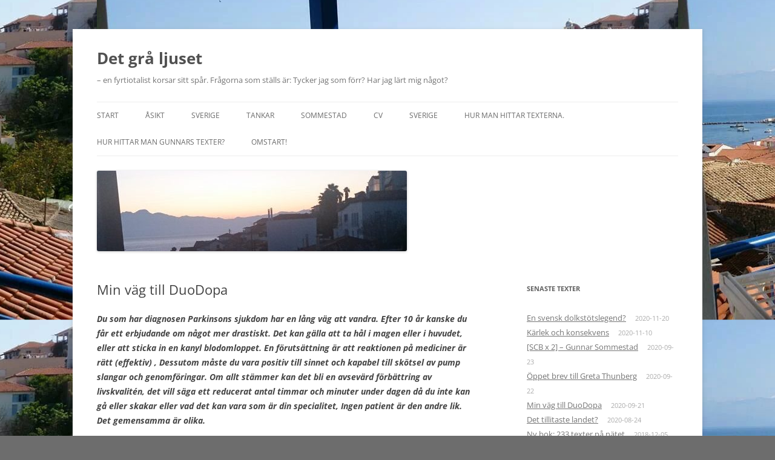

--- FILE ---
content_type: text/html; charset=UTF-8
request_url: http://www.sommestad.com/gunnar/2020/09/min-vag-till-duodopa/
body_size: 15643
content:
<!DOCTYPE html>
<html lang="sv-SE">
<head>
<meta charset="UTF-8" />
<meta name="viewport" content="width=device-width, initial-scale=1.0" />
<title>Min väg till DuoDopa | Det grå ljuset</title>
<link rel="profile" href="https://gmpg.org/xfn/11" />
<link rel="pingback" href="http://www.sommestad.com/gunnar/xmlrpc.php">
<meta name='robots' content='max-image-preview:large' />
<link rel="alternate" type="application/rss+xml" title="Det grå ljuset &raquo; Webbflöde" href="http://www.sommestad.com/gunnar/feed/" />
<link rel="alternate" title="oEmbed (JSON)" type="application/json+oembed" href="http://www.sommestad.com/gunnar/wp-json/oembed/1.0/embed?url=http%3A%2F%2Fwww.sommestad.com%2Fgunnar%2F2020%2F09%2Fmin-vag-till-duodopa%2F" />
<link rel="alternate" title="oEmbed (XML)" type="text/xml+oembed" href="http://www.sommestad.com/gunnar/wp-json/oembed/1.0/embed?url=http%3A%2F%2Fwww.sommestad.com%2Fgunnar%2F2020%2F09%2Fmin-vag-till-duodopa%2F&#038;format=xml" />
<style id='wp-img-auto-sizes-contain-inline-css' type='text/css'>
img:is([sizes=auto i],[sizes^="auto," i]){contain-intrinsic-size:3000px 1500px}
/*# sourceURL=wp-img-auto-sizes-contain-inline-css */
</style>
<style id='wp-emoji-styles-inline-css' type='text/css'>

	img.wp-smiley, img.emoji {
		display: inline !important;
		border: none !important;
		box-shadow: none !important;
		height: 1em !important;
		width: 1em !important;
		margin: 0 0.07em !important;
		vertical-align: -0.1em !important;
		background: none !important;
		padding: 0 !important;
	}
/*# sourceURL=wp-emoji-styles-inline-css */
</style>
<style id='wp-block-library-inline-css' type='text/css'>
:root{--wp-block-synced-color:#7a00df;--wp-block-synced-color--rgb:122,0,223;--wp-bound-block-color:var(--wp-block-synced-color);--wp-editor-canvas-background:#ddd;--wp-admin-theme-color:#007cba;--wp-admin-theme-color--rgb:0,124,186;--wp-admin-theme-color-darker-10:#006ba1;--wp-admin-theme-color-darker-10--rgb:0,107,160.5;--wp-admin-theme-color-darker-20:#005a87;--wp-admin-theme-color-darker-20--rgb:0,90,135;--wp-admin-border-width-focus:2px}@media (min-resolution:192dpi){:root{--wp-admin-border-width-focus:1.5px}}.wp-element-button{cursor:pointer}:root .has-very-light-gray-background-color{background-color:#eee}:root .has-very-dark-gray-background-color{background-color:#313131}:root .has-very-light-gray-color{color:#eee}:root .has-very-dark-gray-color{color:#313131}:root .has-vivid-green-cyan-to-vivid-cyan-blue-gradient-background{background:linear-gradient(135deg,#00d084,#0693e3)}:root .has-purple-crush-gradient-background{background:linear-gradient(135deg,#34e2e4,#4721fb 50%,#ab1dfe)}:root .has-hazy-dawn-gradient-background{background:linear-gradient(135deg,#faaca8,#dad0ec)}:root .has-subdued-olive-gradient-background{background:linear-gradient(135deg,#fafae1,#67a671)}:root .has-atomic-cream-gradient-background{background:linear-gradient(135deg,#fdd79a,#004a59)}:root .has-nightshade-gradient-background{background:linear-gradient(135deg,#330968,#31cdcf)}:root .has-midnight-gradient-background{background:linear-gradient(135deg,#020381,#2874fc)}:root{--wp--preset--font-size--normal:16px;--wp--preset--font-size--huge:42px}.has-regular-font-size{font-size:1em}.has-larger-font-size{font-size:2.625em}.has-normal-font-size{font-size:var(--wp--preset--font-size--normal)}.has-huge-font-size{font-size:var(--wp--preset--font-size--huge)}.has-text-align-center{text-align:center}.has-text-align-left{text-align:left}.has-text-align-right{text-align:right}.has-fit-text{white-space:nowrap!important}#end-resizable-editor-section{display:none}.aligncenter{clear:both}.items-justified-left{justify-content:flex-start}.items-justified-center{justify-content:center}.items-justified-right{justify-content:flex-end}.items-justified-space-between{justify-content:space-between}.screen-reader-text{border:0;clip-path:inset(50%);height:1px;margin:-1px;overflow:hidden;padding:0;position:absolute;width:1px;word-wrap:normal!important}.screen-reader-text:focus{background-color:#ddd;clip-path:none;color:#444;display:block;font-size:1em;height:auto;left:5px;line-height:normal;padding:15px 23px 14px;text-decoration:none;top:5px;width:auto;z-index:100000}html :where(.has-border-color){border-style:solid}html :where([style*=border-top-color]){border-top-style:solid}html :where([style*=border-right-color]){border-right-style:solid}html :where([style*=border-bottom-color]){border-bottom-style:solid}html :where([style*=border-left-color]){border-left-style:solid}html :where([style*=border-width]){border-style:solid}html :where([style*=border-top-width]){border-top-style:solid}html :where([style*=border-right-width]){border-right-style:solid}html :where([style*=border-bottom-width]){border-bottom-style:solid}html :where([style*=border-left-width]){border-left-style:solid}html :where(img[class*=wp-image-]){height:auto;max-width:100%}:where(figure){margin:0 0 1em}html :where(.is-position-sticky){--wp-admin--admin-bar--position-offset:var(--wp-admin--admin-bar--height,0px)}@media screen and (max-width:600px){html :where(.is-position-sticky){--wp-admin--admin-bar--position-offset:0px}}

/*# sourceURL=wp-block-library-inline-css */
</style><style id='wp-block-image-inline-css' type='text/css'>
.wp-block-image>a,.wp-block-image>figure>a{display:inline-block}.wp-block-image img{box-sizing:border-box;height:auto;max-width:100%;vertical-align:bottom}@media not (prefers-reduced-motion){.wp-block-image img.hide{visibility:hidden}.wp-block-image img.show{animation:show-content-image .4s}}.wp-block-image[style*=border-radius] img,.wp-block-image[style*=border-radius]>a{border-radius:inherit}.wp-block-image.has-custom-border img{box-sizing:border-box}.wp-block-image.aligncenter{text-align:center}.wp-block-image.alignfull>a,.wp-block-image.alignwide>a{width:100%}.wp-block-image.alignfull img,.wp-block-image.alignwide img{height:auto;width:100%}.wp-block-image .aligncenter,.wp-block-image .alignleft,.wp-block-image .alignright,.wp-block-image.aligncenter,.wp-block-image.alignleft,.wp-block-image.alignright{display:table}.wp-block-image .aligncenter>figcaption,.wp-block-image .alignleft>figcaption,.wp-block-image .alignright>figcaption,.wp-block-image.aligncenter>figcaption,.wp-block-image.alignleft>figcaption,.wp-block-image.alignright>figcaption{caption-side:bottom;display:table-caption}.wp-block-image .alignleft{float:left;margin:.5em 1em .5em 0}.wp-block-image .alignright{float:right;margin:.5em 0 .5em 1em}.wp-block-image .aligncenter{margin-left:auto;margin-right:auto}.wp-block-image :where(figcaption){margin-bottom:1em;margin-top:.5em}.wp-block-image.is-style-circle-mask img{border-radius:9999px}@supports ((-webkit-mask-image:none) or (mask-image:none)) or (-webkit-mask-image:none){.wp-block-image.is-style-circle-mask img{border-radius:0;-webkit-mask-image:url('data:image/svg+xml;utf8,<svg viewBox="0 0 100 100" xmlns="http://www.w3.org/2000/svg"><circle cx="50" cy="50" r="50"/></svg>');mask-image:url('data:image/svg+xml;utf8,<svg viewBox="0 0 100 100" xmlns="http://www.w3.org/2000/svg"><circle cx="50" cy="50" r="50"/></svg>');mask-mode:alpha;-webkit-mask-position:center;mask-position:center;-webkit-mask-repeat:no-repeat;mask-repeat:no-repeat;-webkit-mask-size:contain;mask-size:contain}}:root :where(.wp-block-image.is-style-rounded img,.wp-block-image .is-style-rounded img){border-radius:9999px}.wp-block-image figure{margin:0}.wp-lightbox-container{display:flex;flex-direction:column;position:relative}.wp-lightbox-container img{cursor:zoom-in}.wp-lightbox-container img:hover+button{opacity:1}.wp-lightbox-container button{align-items:center;backdrop-filter:blur(16px) saturate(180%);background-color:#5a5a5a40;border:none;border-radius:4px;cursor:zoom-in;display:flex;height:20px;justify-content:center;opacity:0;padding:0;position:absolute;right:16px;text-align:center;top:16px;width:20px;z-index:100}@media not (prefers-reduced-motion){.wp-lightbox-container button{transition:opacity .2s ease}}.wp-lightbox-container button:focus-visible{outline:3px auto #5a5a5a40;outline:3px auto -webkit-focus-ring-color;outline-offset:3px}.wp-lightbox-container button:hover{cursor:pointer;opacity:1}.wp-lightbox-container button:focus{opacity:1}.wp-lightbox-container button:focus,.wp-lightbox-container button:hover,.wp-lightbox-container button:not(:hover):not(:active):not(.has-background){background-color:#5a5a5a40;border:none}.wp-lightbox-overlay{box-sizing:border-box;cursor:zoom-out;height:100vh;left:0;overflow:hidden;position:fixed;top:0;visibility:hidden;width:100%;z-index:100000}.wp-lightbox-overlay .close-button{align-items:center;cursor:pointer;display:flex;justify-content:center;min-height:40px;min-width:40px;padding:0;position:absolute;right:calc(env(safe-area-inset-right) + 16px);top:calc(env(safe-area-inset-top) + 16px);z-index:5000000}.wp-lightbox-overlay .close-button:focus,.wp-lightbox-overlay .close-button:hover,.wp-lightbox-overlay .close-button:not(:hover):not(:active):not(.has-background){background:none;border:none}.wp-lightbox-overlay .lightbox-image-container{height:var(--wp--lightbox-container-height);left:50%;overflow:hidden;position:absolute;top:50%;transform:translate(-50%,-50%);transform-origin:top left;width:var(--wp--lightbox-container-width);z-index:9999999999}.wp-lightbox-overlay .wp-block-image{align-items:center;box-sizing:border-box;display:flex;height:100%;justify-content:center;margin:0;position:relative;transform-origin:0 0;width:100%;z-index:3000000}.wp-lightbox-overlay .wp-block-image img{height:var(--wp--lightbox-image-height);min-height:var(--wp--lightbox-image-height);min-width:var(--wp--lightbox-image-width);width:var(--wp--lightbox-image-width)}.wp-lightbox-overlay .wp-block-image figcaption{display:none}.wp-lightbox-overlay button{background:none;border:none}.wp-lightbox-overlay .scrim{background-color:#fff;height:100%;opacity:.9;position:absolute;width:100%;z-index:2000000}.wp-lightbox-overlay.active{visibility:visible}@media not (prefers-reduced-motion){.wp-lightbox-overlay.active{animation:turn-on-visibility .25s both}.wp-lightbox-overlay.active img{animation:turn-on-visibility .35s both}.wp-lightbox-overlay.show-closing-animation:not(.active){animation:turn-off-visibility .35s both}.wp-lightbox-overlay.show-closing-animation:not(.active) img{animation:turn-off-visibility .25s both}.wp-lightbox-overlay.zoom.active{animation:none;opacity:1;visibility:visible}.wp-lightbox-overlay.zoom.active .lightbox-image-container{animation:lightbox-zoom-in .4s}.wp-lightbox-overlay.zoom.active .lightbox-image-container img{animation:none}.wp-lightbox-overlay.zoom.active .scrim{animation:turn-on-visibility .4s forwards}.wp-lightbox-overlay.zoom.show-closing-animation:not(.active){animation:none}.wp-lightbox-overlay.zoom.show-closing-animation:not(.active) .lightbox-image-container{animation:lightbox-zoom-out .4s}.wp-lightbox-overlay.zoom.show-closing-animation:not(.active) .lightbox-image-container img{animation:none}.wp-lightbox-overlay.zoom.show-closing-animation:not(.active) .scrim{animation:turn-off-visibility .4s forwards}}@keyframes show-content-image{0%{visibility:hidden}99%{visibility:hidden}to{visibility:visible}}@keyframes turn-on-visibility{0%{opacity:0}to{opacity:1}}@keyframes turn-off-visibility{0%{opacity:1;visibility:visible}99%{opacity:0;visibility:visible}to{opacity:0;visibility:hidden}}@keyframes lightbox-zoom-in{0%{transform:translate(calc((-100vw + var(--wp--lightbox-scrollbar-width))/2 + var(--wp--lightbox-initial-left-position)),calc(-50vh + var(--wp--lightbox-initial-top-position))) scale(var(--wp--lightbox-scale))}to{transform:translate(-50%,-50%) scale(1)}}@keyframes lightbox-zoom-out{0%{transform:translate(-50%,-50%) scale(1);visibility:visible}99%{visibility:visible}to{transform:translate(calc((-100vw + var(--wp--lightbox-scrollbar-width))/2 + var(--wp--lightbox-initial-left-position)),calc(-50vh + var(--wp--lightbox-initial-top-position))) scale(var(--wp--lightbox-scale));visibility:hidden}}
/*# sourceURL=http://www.sommestad.com/gunnar/wp-includes/blocks/image/style.min.css */
</style>
<style id='wp-block-image-theme-inline-css' type='text/css'>
:root :where(.wp-block-image figcaption){color:#555;font-size:13px;text-align:center}.is-dark-theme :root :where(.wp-block-image figcaption){color:#ffffffa6}.wp-block-image{margin:0 0 1em}
/*# sourceURL=http://www.sommestad.com/gunnar/wp-includes/blocks/image/theme.min.css */
</style>
<style id='wp-block-paragraph-inline-css' type='text/css'>
.is-small-text{font-size:.875em}.is-regular-text{font-size:1em}.is-large-text{font-size:2.25em}.is-larger-text{font-size:3em}.has-drop-cap:not(:focus):first-letter{float:left;font-size:8.4em;font-style:normal;font-weight:100;line-height:.68;margin:.05em .1em 0 0;text-transform:uppercase}body.rtl .has-drop-cap:not(:focus):first-letter{float:none;margin-left:.1em}p.has-drop-cap.has-background{overflow:hidden}:root :where(p.has-background){padding:1.25em 2.375em}:where(p.has-text-color:not(.has-link-color)) a{color:inherit}p.has-text-align-left[style*="writing-mode:vertical-lr"],p.has-text-align-right[style*="writing-mode:vertical-rl"]{rotate:180deg}
/*# sourceURL=http://www.sommestad.com/gunnar/wp-includes/blocks/paragraph/style.min.css */
</style>
<style id='global-styles-inline-css' type='text/css'>
:root{--wp--preset--aspect-ratio--square: 1;--wp--preset--aspect-ratio--4-3: 4/3;--wp--preset--aspect-ratio--3-4: 3/4;--wp--preset--aspect-ratio--3-2: 3/2;--wp--preset--aspect-ratio--2-3: 2/3;--wp--preset--aspect-ratio--16-9: 16/9;--wp--preset--aspect-ratio--9-16: 9/16;--wp--preset--color--black: #000000;--wp--preset--color--cyan-bluish-gray: #abb8c3;--wp--preset--color--white: #fff;--wp--preset--color--pale-pink: #f78da7;--wp--preset--color--vivid-red: #cf2e2e;--wp--preset--color--luminous-vivid-orange: #ff6900;--wp--preset--color--luminous-vivid-amber: #fcb900;--wp--preset--color--light-green-cyan: #7bdcb5;--wp--preset--color--vivid-green-cyan: #00d084;--wp--preset--color--pale-cyan-blue: #8ed1fc;--wp--preset--color--vivid-cyan-blue: #0693e3;--wp--preset--color--vivid-purple: #9b51e0;--wp--preset--color--blue: #21759b;--wp--preset--color--dark-gray: #444;--wp--preset--color--medium-gray: #9f9f9f;--wp--preset--color--light-gray: #e6e6e6;--wp--preset--gradient--vivid-cyan-blue-to-vivid-purple: linear-gradient(135deg,rgb(6,147,227) 0%,rgb(155,81,224) 100%);--wp--preset--gradient--light-green-cyan-to-vivid-green-cyan: linear-gradient(135deg,rgb(122,220,180) 0%,rgb(0,208,130) 100%);--wp--preset--gradient--luminous-vivid-amber-to-luminous-vivid-orange: linear-gradient(135deg,rgb(252,185,0) 0%,rgb(255,105,0) 100%);--wp--preset--gradient--luminous-vivid-orange-to-vivid-red: linear-gradient(135deg,rgb(255,105,0) 0%,rgb(207,46,46) 100%);--wp--preset--gradient--very-light-gray-to-cyan-bluish-gray: linear-gradient(135deg,rgb(238,238,238) 0%,rgb(169,184,195) 100%);--wp--preset--gradient--cool-to-warm-spectrum: linear-gradient(135deg,rgb(74,234,220) 0%,rgb(151,120,209) 20%,rgb(207,42,186) 40%,rgb(238,44,130) 60%,rgb(251,105,98) 80%,rgb(254,248,76) 100%);--wp--preset--gradient--blush-light-purple: linear-gradient(135deg,rgb(255,206,236) 0%,rgb(152,150,240) 100%);--wp--preset--gradient--blush-bordeaux: linear-gradient(135deg,rgb(254,205,165) 0%,rgb(254,45,45) 50%,rgb(107,0,62) 100%);--wp--preset--gradient--luminous-dusk: linear-gradient(135deg,rgb(255,203,112) 0%,rgb(199,81,192) 50%,rgb(65,88,208) 100%);--wp--preset--gradient--pale-ocean: linear-gradient(135deg,rgb(255,245,203) 0%,rgb(182,227,212) 50%,rgb(51,167,181) 100%);--wp--preset--gradient--electric-grass: linear-gradient(135deg,rgb(202,248,128) 0%,rgb(113,206,126) 100%);--wp--preset--gradient--midnight: linear-gradient(135deg,rgb(2,3,129) 0%,rgb(40,116,252) 100%);--wp--preset--font-size--small: 13px;--wp--preset--font-size--medium: 20px;--wp--preset--font-size--large: 36px;--wp--preset--font-size--x-large: 42px;--wp--preset--spacing--20: 0.44rem;--wp--preset--spacing--30: 0.67rem;--wp--preset--spacing--40: 1rem;--wp--preset--spacing--50: 1.5rem;--wp--preset--spacing--60: 2.25rem;--wp--preset--spacing--70: 3.38rem;--wp--preset--spacing--80: 5.06rem;--wp--preset--shadow--natural: 6px 6px 9px rgba(0, 0, 0, 0.2);--wp--preset--shadow--deep: 12px 12px 50px rgba(0, 0, 0, 0.4);--wp--preset--shadow--sharp: 6px 6px 0px rgba(0, 0, 0, 0.2);--wp--preset--shadow--outlined: 6px 6px 0px -3px rgb(255, 255, 255), 6px 6px rgb(0, 0, 0);--wp--preset--shadow--crisp: 6px 6px 0px rgb(0, 0, 0);}:where(.is-layout-flex){gap: 0.5em;}:where(.is-layout-grid){gap: 0.5em;}body .is-layout-flex{display: flex;}.is-layout-flex{flex-wrap: wrap;align-items: center;}.is-layout-flex > :is(*, div){margin: 0;}body .is-layout-grid{display: grid;}.is-layout-grid > :is(*, div){margin: 0;}:where(.wp-block-columns.is-layout-flex){gap: 2em;}:where(.wp-block-columns.is-layout-grid){gap: 2em;}:where(.wp-block-post-template.is-layout-flex){gap: 1.25em;}:where(.wp-block-post-template.is-layout-grid){gap: 1.25em;}.has-black-color{color: var(--wp--preset--color--black) !important;}.has-cyan-bluish-gray-color{color: var(--wp--preset--color--cyan-bluish-gray) !important;}.has-white-color{color: var(--wp--preset--color--white) !important;}.has-pale-pink-color{color: var(--wp--preset--color--pale-pink) !important;}.has-vivid-red-color{color: var(--wp--preset--color--vivid-red) !important;}.has-luminous-vivid-orange-color{color: var(--wp--preset--color--luminous-vivid-orange) !important;}.has-luminous-vivid-amber-color{color: var(--wp--preset--color--luminous-vivid-amber) !important;}.has-light-green-cyan-color{color: var(--wp--preset--color--light-green-cyan) !important;}.has-vivid-green-cyan-color{color: var(--wp--preset--color--vivid-green-cyan) !important;}.has-pale-cyan-blue-color{color: var(--wp--preset--color--pale-cyan-blue) !important;}.has-vivid-cyan-blue-color{color: var(--wp--preset--color--vivid-cyan-blue) !important;}.has-vivid-purple-color{color: var(--wp--preset--color--vivid-purple) !important;}.has-black-background-color{background-color: var(--wp--preset--color--black) !important;}.has-cyan-bluish-gray-background-color{background-color: var(--wp--preset--color--cyan-bluish-gray) !important;}.has-white-background-color{background-color: var(--wp--preset--color--white) !important;}.has-pale-pink-background-color{background-color: var(--wp--preset--color--pale-pink) !important;}.has-vivid-red-background-color{background-color: var(--wp--preset--color--vivid-red) !important;}.has-luminous-vivid-orange-background-color{background-color: var(--wp--preset--color--luminous-vivid-orange) !important;}.has-luminous-vivid-amber-background-color{background-color: var(--wp--preset--color--luminous-vivid-amber) !important;}.has-light-green-cyan-background-color{background-color: var(--wp--preset--color--light-green-cyan) !important;}.has-vivid-green-cyan-background-color{background-color: var(--wp--preset--color--vivid-green-cyan) !important;}.has-pale-cyan-blue-background-color{background-color: var(--wp--preset--color--pale-cyan-blue) !important;}.has-vivid-cyan-blue-background-color{background-color: var(--wp--preset--color--vivid-cyan-blue) !important;}.has-vivid-purple-background-color{background-color: var(--wp--preset--color--vivid-purple) !important;}.has-black-border-color{border-color: var(--wp--preset--color--black) !important;}.has-cyan-bluish-gray-border-color{border-color: var(--wp--preset--color--cyan-bluish-gray) !important;}.has-white-border-color{border-color: var(--wp--preset--color--white) !important;}.has-pale-pink-border-color{border-color: var(--wp--preset--color--pale-pink) !important;}.has-vivid-red-border-color{border-color: var(--wp--preset--color--vivid-red) !important;}.has-luminous-vivid-orange-border-color{border-color: var(--wp--preset--color--luminous-vivid-orange) !important;}.has-luminous-vivid-amber-border-color{border-color: var(--wp--preset--color--luminous-vivid-amber) !important;}.has-light-green-cyan-border-color{border-color: var(--wp--preset--color--light-green-cyan) !important;}.has-vivid-green-cyan-border-color{border-color: var(--wp--preset--color--vivid-green-cyan) !important;}.has-pale-cyan-blue-border-color{border-color: var(--wp--preset--color--pale-cyan-blue) !important;}.has-vivid-cyan-blue-border-color{border-color: var(--wp--preset--color--vivid-cyan-blue) !important;}.has-vivid-purple-border-color{border-color: var(--wp--preset--color--vivid-purple) !important;}.has-vivid-cyan-blue-to-vivid-purple-gradient-background{background: var(--wp--preset--gradient--vivid-cyan-blue-to-vivid-purple) !important;}.has-light-green-cyan-to-vivid-green-cyan-gradient-background{background: var(--wp--preset--gradient--light-green-cyan-to-vivid-green-cyan) !important;}.has-luminous-vivid-amber-to-luminous-vivid-orange-gradient-background{background: var(--wp--preset--gradient--luminous-vivid-amber-to-luminous-vivid-orange) !important;}.has-luminous-vivid-orange-to-vivid-red-gradient-background{background: var(--wp--preset--gradient--luminous-vivid-orange-to-vivid-red) !important;}.has-very-light-gray-to-cyan-bluish-gray-gradient-background{background: var(--wp--preset--gradient--very-light-gray-to-cyan-bluish-gray) !important;}.has-cool-to-warm-spectrum-gradient-background{background: var(--wp--preset--gradient--cool-to-warm-spectrum) !important;}.has-blush-light-purple-gradient-background{background: var(--wp--preset--gradient--blush-light-purple) !important;}.has-blush-bordeaux-gradient-background{background: var(--wp--preset--gradient--blush-bordeaux) !important;}.has-luminous-dusk-gradient-background{background: var(--wp--preset--gradient--luminous-dusk) !important;}.has-pale-ocean-gradient-background{background: var(--wp--preset--gradient--pale-ocean) !important;}.has-electric-grass-gradient-background{background: var(--wp--preset--gradient--electric-grass) !important;}.has-midnight-gradient-background{background: var(--wp--preset--gradient--midnight) !important;}.has-small-font-size{font-size: var(--wp--preset--font-size--small) !important;}.has-medium-font-size{font-size: var(--wp--preset--font-size--medium) !important;}.has-large-font-size{font-size: var(--wp--preset--font-size--large) !important;}.has-x-large-font-size{font-size: var(--wp--preset--font-size--x-large) !important;}
/*# sourceURL=global-styles-inline-css */
</style>

<style id='classic-theme-styles-inline-css' type='text/css'>
/*! This file is auto-generated */
.wp-block-button__link{color:#fff;background-color:#32373c;border-radius:9999px;box-shadow:none;text-decoration:none;padding:calc(.667em + 2px) calc(1.333em + 2px);font-size:1.125em}.wp-block-file__button{background:#32373c;color:#fff;text-decoration:none}
/*# sourceURL=/wp-includes/css/classic-themes.min.css */
</style>
<link rel='stylesheet' id='twentytwelve-fonts-css' href='http://www.sommestad.com/gunnar/wp-content/themes/twentytwelve/fonts/font-open-sans.css?ver=20230328' type='text/css' media='all' />
<link rel='stylesheet' id='twentytwelve-style-css' href='http://www.sommestad.com/gunnar/wp-content/themes/twentytwelve/style.css?ver=20251202' type='text/css' media='all' />
<link rel='stylesheet' id='twentytwelve-block-style-css' href='http://www.sommestad.com/gunnar/wp-content/themes/twentytwelve/css/blocks.css?ver=20251031' type='text/css' media='all' />
<style id='akismet-widget-style-inline-css' type='text/css'>

			.a-stats {
				--akismet-color-mid-green: #357b49;
				--akismet-color-white: #fff;
				--akismet-color-light-grey: #f6f7f7;

				max-width: 350px;
				width: auto;
			}

			.a-stats * {
				all: unset;
				box-sizing: border-box;
			}

			.a-stats strong {
				font-weight: 600;
			}

			.a-stats a.a-stats__link,
			.a-stats a.a-stats__link:visited,
			.a-stats a.a-stats__link:active {
				background: var(--akismet-color-mid-green);
				border: none;
				box-shadow: none;
				border-radius: 8px;
				color: var(--akismet-color-white);
				cursor: pointer;
				display: block;
				font-family: -apple-system, BlinkMacSystemFont, 'Segoe UI', 'Roboto', 'Oxygen-Sans', 'Ubuntu', 'Cantarell', 'Helvetica Neue', sans-serif;
				font-weight: 500;
				padding: 12px;
				text-align: center;
				text-decoration: none;
				transition: all 0.2s ease;
			}

			/* Extra specificity to deal with TwentyTwentyOne focus style */
			.widget .a-stats a.a-stats__link:focus {
				background: var(--akismet-color-mid-green);
				color: var(--akismet-color-white);
				text-decoration: none;
			}

			.a-stats a.a-stats__link:hover {
				filter: brightness(110%);
				box-shadow: 0 4px 12px rgba(0, 0, 0, 0.06), 0 0 2px rgba(0, 0, 0, 0.16);
			}

			.a-stats .count {
				color: var(--akismet-color-white);
				display: block;
				font-size: 1.5em;
				line-height: 1.4;
				padding: 0 13px;
				white-space: nowrap;
			}
		
/*# sourceURL=akismet-widget-style-inline-css */
</style>
<script type="text/javascript" src="http://www.sommestad.com/gunnar/wp-includes/js/jquery/jquery.min.js?ver=3.7.1" id="jquery-core-js"></script>
<script type="text/javascript" src="http://www.sommestad.com/gunnar/wp-includes/js/jquery/jquery-migrate.min.js?ver=3.4.1" id="jquery-migrate-js"></script>
<script type="text/javascript" src="http://www.sommestad.com/gunnar/wp-content/themes/twentytwelve/js/navigation.js?ver=20250303" id="twentytwelve-navigation-js" defer="defer" data-wp-strategy="defer"></script>
<link rel="https://api.w.org/" href="http://www.sommestad.com/gunnar/wp-json/" /><link rel="alternate" title="JSON" type="application/json" href="http://www.sommestad.com/gunnar/wp-json/wp/v2/posts/864" /><link rel="EditURI" type="application/rsd+xml" title="RSD" href="http://www.sommestad.com/gunnar/xmlrpc.php?rsd" />
<meta name="generator" content="WordPress 6.9" />
<link rel="canonical" href="http://www.sommestad.com/gunnar/2020/09/min-vag-till-duodopa/" />
<link rel='shortlink' href='http://www.sommestad.com/gunnar/?p=864' />
<style>[class*=" icon-oc-"],[class^=icon-oc-]{speak:none;font-style:normal;font-weight:400;font-variant:normal;text-transform:none;line-height:1;-webkit-font-smoothing:antialiased;-moz-osx-font-smoothing:grayscale}.icon-oc-one-com-white-32px-fill:before{content:"901"}.icon-oc-one-com:before{content:"900"}#one-com-icon,.toplevel_page_onecom-wp .wp-menu-image{speak:none;display:flex;align-items:center;justify-content:center;text-transform:none;line-height:1;-webkit-font-smoothing:antialiased;-moz-osx-font-smoothing:grayscale}.onecom-wp-admin-bar-item>a,.toplevel_page_onecom-wp>.wp-menu-name{font-size:16px;font-weight:400;line-height:1}.toplevel_page_onecom-wp>.wp-menu-name img{width:69px;height:9px;}.wp-submenu-wrap.wp-submenu>.wp-submenu-head>img{width:88px;height:auto}.onecom-wp-admin-bar-item>a img{height:7px!important}.onecom-wp-admin-bar-item>a img,.toplevel_page_onecom-wp>.wp-menu-name img{opacity:.8}.onecom-wp-admin-bar-item.hover>a img,.toplevel_page_onecom-wp.wp-has-current-submenu>.wp-menu-name img,li.opensub>a.toplevel_page_onecom-wp>.wp-menu-name img{opacity:1}#one-com-icon:before,.onecom-wp-admin-bar-item>a:before,.toplevel_page_onecom-wp>.wp-menu-image:before{content:'';position:static!important;background-color:rgba(240,245,250,.4);border-radius:102px;width:18px;height:18px;padding:0!important}.onecom-wp-admin-bar-item>a:before{width:14px;height:14px}.onecom-wp-admin-bar-item.hover>a:before,.toplevel_page_onecom-wp.opensub>a>.wp-menu-image:before,.toplevel_page_onecom-wp.wp-has-current-submenu>.wp-menu-image:before{background-color:#76b82a}.onecom-wp-admin-bar-item>a{display:inline-flex!important;align-items:center;justify-content:center}#one-com-logo-wrapper{font-size:4em}#one-com-icon{vertical-align:middle}.imagify-welcome{display:none !important;}</style><style type="text/css" id="custom-background-css">
body.custom-background { background-color: #6d6d6d; background-image: url("http://www.sommestad.com/gunnar/wp-content/uploads/2014/03/tmp_IMG_35894026249639-1068499333.jpeg"); background-position: center center; background-size: auto; background-repeat: repeat; background-attachment: scroll; }
</style>
	<link rel="icon" href="http://www.sommestad.com/gunnar/wp-content/uploads/2014/04/cropped-DSC_0245-1-32x32.jpg" sizes="32x32" />
<link rel="icon" href="http://www.sommestad.com/gunnar/wp-content/uploads/2014/04/cropped-DSC_0245-1-192x192.jpg" sizes="192x192" />
<link rel="apple-touch-icon" href="http://www.sommestad.com/gunnar/wp-content/uploads/2014/04/cropped-DSC_0245-1-180x180.jpg" />
<meta name="msapplication-TileImage" content="http://www.sommestad.com/gunnar/wp-content/uploads/2014/04/cropped-DSC_0245-1-270x270.jpg" />
</head>

<body class="wp-singular post-template-default single single-post postid-864 single-format-standard custom-background wp-embed-responsive wp-theme-twentytwelve custom-font-enabled single-author">
<div id="page" class="hfeed site">
	<a class="screen-reader-text skip-link" href="#content">Hoppa till innehåll</a>
	<header id="masthead" class="site-header">
		<hgroup>
							<h1 class="site-title"><a href="http://www.sommestad.com/gunnar/" rel="home" >Det grå ljuset</a></h1>
								<h2 class="site-description">&#8211; en fyrtiotalist korsar sitt spår. Frågorna som ställs är: Tycker jag som förr? Har jag lärt mig något?</h2>
					</hgroup>

		<nav id="site-navigation" class="main-navigation">
			<button class="menu-toggle">Meny</button>
			<div class="menu-menu-1-container"><ul id="menu-menu-1" class="nav-menu"><li id="menu-item-64" class="menu-item menu-item-type-custom menu-item-object-custom menu-item-home menu-item-64"><a href="http://www.sommestad.com/gunnar/">START</a></li>
<li id="menu-item-1671" class="menu-item menu-item-type-taxonomy menu-item-object-category current-post-ancestor current-menu-parent current-post-parent menu-item-1671"><a href="http://www.sommestad.com/gunnar/category/asikter/">Åsikt</a></li>
<li id="menu-item-1669" class="menu-item menu-item-type-taxonomy menu-item-object-category menu-item-1669"><a href="http://www.sommestad.com/gunnar/category/sverige/">Sverige</a></li>
<li id="menu-item-1673" class="menu-item menu-item-type-taxonomy menu-item-object-category menu-item-1673"><a href="http://www.sommestad.com/gunnar/category/tankar/">Tankar</a></li>
<li id="menu-item-1672" class="menu-item menu-item-type-taxonomy menu-item-object-category menu-item-has-children menu-item-1672"><a href="http://www.sommestad.com/gunnar/category/sommestad/">Sommestad</a>
<ul class="sub-menu">
	<li id="menu-item-1670" class="menu-item menu-item-type-taxonomy menu-item-object-category menu-item-1670"><a href="http://www.sommestad.com/gunnar/category/ebook/">e-books</a></li>
</ul>
</li>
<li id="menu-item-1707" class="menu-item menu-item-type-post_type menu-item-object-page menu-item-1707"><a href="http://www.sommestad.com/gunnar/cv/">CV</a></li>
<li id="menu-item-1924" class="menu-item menu-item-type-post_type menu-item-object-page menu-item-1924"><a href="http://www.sommestad.com/gunnar/sverige/">Sverige</a></li>
<li id="menu-item-1939" class="menu-item menu-item-type-post_type menu-item-object-page menu-item-1939"><a href="http://www.sommestad.com/gunnar/hur-man-hittar-texterna/">Hur man hittar texterna.</a></li>
<li id="menu-item-1960" class="menu-item menu-item-type-post_type menu-item-object-page menu-item-1960"><a href="http://www.sommestad.com/gunnar/hur-hittar-man-gunnars-texter/">Hur hittar man Gunnars texter?</a></li>
<li id="menu-item-1988" class="menu-item menu-item-type-post_type menu-item-object-page menu-item-1988"><a href="http://www.sommestad.com/gunnar/omstart/">Omstart!</a></li>
</ul></div>		</nav><!-- #site-navigation -->

				<a href="http://www.sommestad.com/gunnar/"  rel="home"><img src="http://www.sommestad.com/gunnar/wp-content/uploads/2014/04/cropped-cropped-DSC_0245-1.jpg" width="512" height="133" alt="Det grå ljuset" class="header-image" srcset="http://www.sommestad.com/gunnar/wp-content/uploads/2014/04/cropped-cropped-DSC_0245-1.jpg 512w, http://www.sommestad.com/gunnar/wp-content/uploads/2014/04/cropped-cropped-DSC_0245-1-300x78.jpg 300w" sizes="(max-width: 512px) 100vw, 512px" decoding="async" fetchpriority="high" /></a>
			</header><!-- #masthead -->

	<div id="main" class="wrapper">

	<div id="primary" class="site-content">
		<div id="content" role="main">

			
				
	<article id="post-864" class="post-864 post type-post status-publish format-standard hentry category-asikter">
				<header class="entry-header">
			
						<h1 class="entry-title">Min väg till DuoDopa</h1>
								</header><!-- .entry-header -->

				<div class="entry-content">
			
<p><strong><em>Du som har diagnosen Parkinsons sjukdom har en lång väg att vandra. Efter 10 år kanske du får ett erbjudande om något mer drastiskt. Det kan gälla att ta hål i magen eller i huvudet, eller att sticka in en kanyl blodomloppet. En förutsättning är att reaktionen på mediciner är rätt (effektiv) , Dessutom måste du vara positiv till sinnet och kapabel till skötsel av pump slangar och genomföringar. Om allt stämmer kan det bli en avsevärd förbättring av livskvalitén, det vill säga ett reducerat antal timmar och minuter under dagen då du inte kan gå eller skakar eller vad det kan vara som är din specialitet, Ingen patient är den andre lik. Det gemensamma är olika.</em></strong></p>



<p>Det är nog ganska säkert att du har Parkinsons sjukdom…. Den mindre farliga varianten…</p>



<p><br />Och då finns det mediciner??</p>



<p>Ja, men jag tycker nog inte att du behöver börja nu med det. Du kan gott vänta ett halvår, ett år eller så..</p>



<p><br />”<strong>ANFÄKTA ANAMMA</strong>” skulle väl Kapten Haddock ha sagt. Vad är nu detta?<br />Jo detta är en värld där vi vandrar i ett diagnos-mörker. Man ser så småningom mönstret. Hur Parkinson (inte) botas Många med mig har när beskedet slagit ner, oroligt frågat om man ska räkna med att dö i förtid. Varpå läkaren alltid svarar att medellivslängden för Parkinson endast är obetydligt under medel.<br />Det finns en Parkinson-medicin, som var först på plan. (Levodopa, L-dopa som ökar tillgången på dopaminet. Hedra Arvid Carlsson &#8211; svensk nobelpristagare.)<br />Levodopa fungerar på de flesta. Klockrent och med få biverkningar.</p>



<p><br />Men den tappar stinget om den används under lång tid. Anses det.<br />Därför är det bäst att börja med alternativa Parkinson-dödare.<br />Det finns många, men det kokar egentligen ner till tre. Jag gick nog igenom nästan hela katalogen under mina första 10 år. Grunden i strategin att använda de tre huvudtyperna av modeller för återställning av den mänskliga apparaten. I mitt fall blev det <em>Requip depot</em> och <em>Azilect </em>och och så småningom en försiktig introduktion av <em>Madopark </em>(alias Levodopa). Det är ett idogt och försiktigt mixande med olika preparat/varumärken medan de olika symptomen poppade upp i idel nya kombinationer.<br />Under de sista åren av den inledande tioårsperioden var jag utrustad med <em>APO-Morfin</em>-sprutor, som jag kunde ta vid behov. Ett stick med ett par milliliter gav en fin återställning inom fem minuter. Det är inte morfin, utan ett ämne som fanns redan på trettiotalet och som senare har upptäckts vara utmärkt (utom för vissa).</p>



<p>Nybörjaren kan resonera utifrån att ha börjat med en eller ett par tabletter per dag och det har ju inte så mycket gemensamt en annan mer erfaren person, som kanske är nere på en tablett varje 80 minut eller så. Stressen kring allt räknande , tidtagande och alarm-plingande är ingen liten sak.</p>



<p>MEN, under dessa tio år tycker jag nog att olika mediciner hade sin verkan, men det var alltid cirka 25% som inte var kompenserat. Det var uppenbarligen enligt huvudprincipen att inte bränna krutet för snabbt. Madopark/Levodopa skulle nog sparas för framliden. Då det dessutom skulle komma att krävas starkare doser. (Plus en del gurgel om överdosering som orsak till hallucinationer och sexuella störningar som jag hoppar över här.</p>



<p><br />En dag säger min käre läkare plötsligt att nu är han nog färdig med mig. Det är dags att gå vidare. &#8220;Jag har skrivit en rekommendation för dig till Karolinska.!&#8221; Det är så att där gör dom grejor för de som ska vandra vidare in ”avancerad fas”&#8217;.</p>



<p><br />Jaha, jag som trodde att jag hade det bästa!</p>



<p><br />Jag gick in i AVANCERAD FAS. En annorlunda värld! Jag skickades prompt runt på nya grundliga observationer. Där fanns Parkinson-sköterskor och kuratorer, något som man hade läst om i de stora fina Parkinson-tidningarna, men som jag nog inte hade trott fanns.</p>



<p><br />Avancerad Parkinson, det betyder för närvarande i Sverige ett av tre alternativ:</p>



<p>DuoDopa dvs hål i magen och en pump som matar levodopa-gel in i tunntarmen</p>



<p>APO-morfinpump som är en nättare pump med injektionsnål som placeras på nytt ställe två gånger om dagen (En ny pump modell, som är mindre, är på väg ut till testande patienter.)</p>



<p>DBS. Man borrar hål i skallen och petar in flera elektrod-stavar. Med precision.</p>



<p><br />Vad säger man om det? Mina val har varit:<br />1) Hål i magen, det var det minsta problemet.<br />2) APO-morfin har jag haft i spruta, så jag vet att två stick-in om dagen annat än i ändan inte är hållbart. Mindre ingrepp än maghål kanske? Tja även hålet kan ju läka ihop.<br />3) Ja till DBS vill många läkare ha för att de forskar på det. Men det är svårt att tänka ”hål som hål”. Och det förekommer ju att det utfaller mindre bra. Jag känner en ”ungdom” som tycker att det gick snett. I hans fall dålig verkan och nya biverkningar</p>



<p>.<br />Jag fick gott om tid att tänka om hur jag ville ha det.<br />Hål i magen kunde ju vara ett ”<strong>NEVER</strong>”.<br />Men jag hade fått en nytt tänk.<br />JA, TACK. Jag tänkte att det här var ett nödvändigt ja. Att bli återförvisad till neurolog i förorten eller en snålare neuro-mottagning med en framtid utan hopp, det kunde bli min olycka. Och pass-på åldersgränser..!</p>



<p><br />På mitt ja följde verifikation av ja-et och sen test för att säkerställa att jag var en riktig levo-dopare. Jag fick ett plaströr genom näsa ned till tunntarmen. Införsel med levodoapump vid högra örat under några veckor.<br />Så till kirurgen där de med ett enda ryck slet ut plastslangen samma väg som den så elegant hade skjutits in, med hjälp av enbart enkel röntgen. Sen narkos: &#8221; Räkna till .&#8221;</p>



<p>&#8220;Uppvak två timmar senare med plaströr genom ett hål nära naveln och en stopplatta på insidan plus en härva för spridning av levodopa-gel på insidan .<br />Sen inlagd en vecka på R19, en spännande vårdavdelning med väldigt varierande patienter. Från nära-IVA-status till sådana som jag. Helikopterplattan ligger i våg med avdelningen, så påstigning för flyg till annat operationsbord kunde ske genom ett fönster.<br />Man fick beställa måltider från meny!<br />R19 på gamla Karolinska var häftigt. Jag hoppas att nya Karolinska har tänkt om vad gäller toaletter-dusch med låsbara ingångar från två håll<br />Mycket omtänksam personal. Som ibland kunde storma fram genom korridoren likt en buffelhjord. Då var det ett larm som hade gått.<br />Ansvarig läkare på neuro var engagerad och omtänksam.Han tog sig till och med tid att åka upp till avdelningen för att kolla att allt gick bra för mig.</p>



<p><br />Ja, så var det några ord om pumpen. Vi med DuoDopa. I många länder.<br />Min box har snart tickat i tre år, ett knappt hörbart klick en gång i minuten. Sjukvården har ett avtal med en speciell ”support” som skaffar fram vad som behövs i teknikväg. De täcker hela landet. Plastmojänger, klädesplagg eller pumpservice.<br />Inför en tvåveckors charterresa till Kreta lyckades jag inte hitta en acceptabel lösning för transporten av de kylda kassetterna, men Duodopa-servicen fixade det. En fransk super- kyl väska skickades med flyg från Paris.<br />Den väskan använder jag numera varje natt för att kunna montera pumpen med en kylskåpskall 100 ml levodopa-kasett vid sängen. Jag kan omöjligen gå de 10&#215;2 metrarna till kylskåpet. 50 minuter efter att pumpen har monterats är jag aktiverad och rör mig obehindrat. Endast Parkinson-sköterskor skulle kunna märka något.<br />Så var det..</p>



<figure class="wp-block-image size-large"><img decoding="async" width="768" height="1024" src="http://www.sommestad.com/gunnar/wp-content/uploads/2020/09/DuoDopa-768x1024.jpeg" alt="100 ml levodopa-gel. En kartong med 7 kassetter väger 1,25 kg" class="wp-image-988"/><figcaption>100 ml levodopa-gel. En kartong med 7 kassetter väger 1,25 kg</figcaption></figure>



<p>GUNNAR SOMMESTAD</p>



<p><strong>Levodopa </strong>är den verksamma substansen den medicin som har funnits längst. (Arvid Carlson, 1963 Nobelpris 2000)</p>
					</div><!-- .entry-content -->
		
		<footer class="entry-meta">
			Detta inlägg postades i <a href="http://www.sommestad.com/gunnar/category/asikter/" rel="category tag">Åsikt</a> den <a href="http://www.sommestad.com/gunnar/2020/09/min-vag-till-duodopa/" title="14:07" rel="bookmark"><time class="entry-date" datetime="2020-09-21T14:07:47+01:00">2020-09-21</time></a><span class="by-author"> av <span class="author vcard"><a class="url fn n" href="http://www.sommestad.com/gunnar/author/gsommestad/" title="Visa alla inlägg av Gunnar Sommestad" rel="author">Gunnar Sommestad</a></span></span>.								</footer><!-- .entry-meta -->
	</article><!-- #post -->

				<nav class="nav-single">
					<h3 class="assistive-text">Inläggsnavigering</h3>
					<span class="nav-previous"><a href="http://www.sommestad.com/gunnar/2020/08/det-tillitaste-landet/" rel="prev"><span class="meta-nav">&larr;</span> Det tillitaste landet?</a></span>
					<span class="nav-next"><a href="http://www.sommestad.com/gunnar/2020/09/oppet-brev-till-greta-thunberg/" rel="next">Öppet brev till Greta Thunberg <span class="meta-nav">&rarr;</span></a></span>
				</nav><!-- .nav-single -->

				
			
		</div><!-- #content -->
	</div><!-- #primary -->


			<div id="secondary" class="widget-area" role="complementary">
			
		<aside id="recent-posts-2" class="widget widget_recent_entries">
		<h3 class="widget-title">Senaste texter</h3>
		<ul>
											<li>
					<a href="http://www.sommestad.com/gunnar/2020/11/epidemiologi20/">En svensk dolkstötslegend?</a>
											<span class="post-date">2020-11-20</span>
									</li>
											<li>
					<a href="http://www.sommestad.com/gunnar/2020/11/karlek-och-konsekvens/">Kärlek och konsekvens</a>
											<span class="post-date">2020-11-10</span>
									</li>
											<li>
					<a href="http://www.sommestad.com/gunnar/2020/09/__2_scb_/">[SCB x 2] &#8211; Gunnar Sommestad</a>
											<span class="post-date">2020-09-23</span>
									</li>
											<li>
					<a href="http://www.sommestad.com/gunnar/2020/09/oppet-brev-till-greta-thunberg/">Öppet brev till Greta Thunberg</a>
											<span class="post-date">2020-09-22</span>
									</li>
											<li>
					<a href="http://www.sommestad.com/gunnar/2020/09/min-vag-till-duodopa/" aria-current="page">Min väg till DuoDopa</a>
											<span class="post-date">2020-09-21</span>
									</li>
											<li>
					<a href="http://www.sommestad.com/gunnar/2020/08/det-tillitaste-landet/">Det tillitaste landet?</a>
											<span class="post-date">2020-08-24</span>
									</li>
											<li>
					<a href="http://www.sommestad.com/gunnar/2018/12/ny-bok-233-texter-pa-natet/">Ny bok: 233 texter på nätet</a>
											<span class="post-date">2018-12-05</span>
									</li>
											<li>
					<a href="http://www.sommestad.com/gunnar/2018/03/om-jag-far-saga-det-sjalv/">Om jag får säga det själv..</a>
											<span class="post-date">2018-03-13</span>
									</li>
											<li>
					<a href="http://www.sommestad.com/gunnar/2018/03/vad-sager-man/">Vad säger man?</a>
											<span class="post-date">2018-03-13</span>
									</li>
											<li>
					<a href="http://www.sommestad.com/gunnar/2018/03/mitt-uppsala/">Mitt Uppsala</a>
											<span class="post-date">2018-03-13</span>
									</li>
											<li>
					<a href="http://www.sommestad.com/gunnar/2018/02/sommestad-ar-det-nagot-virtuellt-eller-tragardhskt/">Namnbytet</a>
											<span class="post-date">2018-02-13</span>
									</li>
											<li>
					<a href="http://www.sommestad.com/gunnar/2018/01/__trashed-2/">Möte på krönet</a>
											<span class="post-date">2018-01-31</span>
									</li>
											<li>
					<a href="http://www.sommestad.com/gunnar/2018/01/alvar-persson-en-misskand-strategisk-begavning/">Alvar Persson &#8211; en misskänd strateg</a>
											<span class="post-date">2018-01-17</span>
									</li>
											<li>
					<a href="http://www.sommestad.com/gunnar/2018/01/bibeln-och-historien/">Bibeln och historien</a>
											<span class="post-date">2018-01-14</span>
									</li>
											<li>
					<a href="http://www.sommestad.com/gunnar/2017/11/mansdagen-2017/">Internationella mansdagen 2017</a>
											<span class="post-date">2017-11-20</span>
									</li>
											<li>
					<a href="http://www.sommestad.com/gunnar/2017/11/teknik-slar-politik/">Teknik (smartphones) slår politik?</a>
											<span class="post-date">2017-11-14</span>
									</li>
											<li>
					<a href="http://www.sommestad.com/gunnar/2017/10/en-vardaglig-nytta-av-intet/">Du kan ingenting ta med dig dit du går!</a>
											<span class="post-date">2017-10-24</span>
									</li>
											<li>
					<a href="http://www.sommestad.com/gunnar/2017/06/alvar-persson-the-commander/">70-års-kontroll och slutjustering av CV</a>
											<span class="post-date">2017-06-23</span>
									</li>
											<li>
					<a href="http://www.sommestad.com/gunnar/2017/04/mina-resor-i-pris-teorins-tassemarker/">I pris-teoretiska tassemarker</a>
											<span class="post-date">2017-04-28</span>
									</li>
											<li>
					<a href="http://www.sommestad.com/gunnar/2016/03/ebbe-mitt-aldsta-barnbarn-ar-pa-ingang-till-10-arsperrongen/">Ebbe på ingång till 10 årsperrongen</a>
											<span class="post-date">2016-03-20</span>
									</li>
											<li>
					<a href="http://www.sommestad.com/gunnar/2016/03/astrid-dufborg/">Astrid Dufborg</a>
											<span class="post-date">2016-03-20</span>
									</li>
											<li>
					<a href="http://www.sommestad.com/gunnar/2016/03/mr-parkinson-meets-camptpcormia/">Mr Parkinson meets Camptocormia</a>
											<span class="post-date">2016-03-19</span>
									</li>
											<li>
					<a href="http://www.sommestad.com/gunnar/2015/08/familjen-finns-den/">Familj &#8211; finns det?</a>
											<span class="post-date">2015-08-02</span>
									</li>
											<li>
					<a href="http://www.sommestad.com/gunnar/2015/04/uppsala-tva-sidor-av-en-a-insiktens-kattguld-och-vetenskapens-ovedersagliga-lerslatt/">Uppsala &#8211; Två sidor av en å. Insiktens kattguld och vetenskapens ovedersägliga lerslätt.</a>
											<span class="post-date">2015-04-26</span>
									</li>
					</ul>

		</aside><aside id="archives-4" class="widget widget_archive"><h3 class="widget-title">Mer..</h3>		<label class="screen-reader-text" for="archives-dropdown-4">Mer..</label>
		<select id="archives-dropdown-4" name="archive-dropdown">
			
			<option value="">Välj månad</option>
				<option value='http://www.sommestad.com/gunnar/2020/11/'> november 2020 &nbsp;(2)</option>
	<option value='http://www.sommestad.com/gunnar/2020/09/'> september 2020 &nbsp;(3)</option>
	<option value='http://www.sommestad.com/gunnar/2020/08/'> augusti 2020 &nbsp;(1)</option>
	<option value='http://www.sommestad.com/gunnar/2018/12/'> december 2018 &nbsp;(1)</option>
	<option value='http://www.sommestad.com/gunnar/2018/03/'> mars 2018 &nbsp;(3)</option>
	<option value='http://www.sommestad.com/gunnar/2018/02/'> februari 2018 &nbsp;(1)</option>
	<option value='http://www.sommestad.com/gunnar/2018/01/'> januari 2018 &nbsp;(3)</option>
	<option value='http://www.sommestad.com/gunnar/2017/11/'> november 2017 &nbsp;(2)</option>
	<option value='http://www.sommestad.com/gunnar/2017/10/'> oktober 2017 &nbsp;(1)</option>
	<option value='http://www.sommestad.com/gunnar/2017/06/'> juni 2017 &nbsp;(1)</option>
	<option value='http://www.sommestad.com/gunnar/2017/04/'> april 2017 &nbsp;(1)</option>
	<option value='http://www.sommestad.com/gunnar/2016/03/'> mars 2016 &nbsp;(3)</option>
	<option value='http://www.sommestad.com/gunnar/2015/08/'> augusti 2015 &nbsp;(1)</option>
	<option value='http://www.sommestad.com/gunnar/2015/04/'> april 2015 &nbsp;(2)</option>
	<option value='http://www.sommestad.com/gunnar/2014/08/'> augusti 2014 &nbsp;(1)</option>
	<option value='http://www.sommestad.com/gunnar/2014/04/'> april 2014 &nbsp;(2)</option>
	<option value='http://www.sommestad.com/gunnar/2014/03/'> mars 2014 &nbsp;(1)</option>

		</select>

			<script type="text/javascript">
/* <![CDATA[ */

( ( dropdownId ) => {
	const dropdown = document.getElementById( dropdownId );
	function onSelectChange() {
		setTimeout( () => {
			if ( 'escape' === dropdown.dataset.lastkey ) {
				return;
			}
			if ( dropdown.value ) {
				document.location.href = dropdown.value;
			}
		}, 250 );
	}
	function onKeyUp( event ) {
		if ( 'Escape' === event.key ) {
			dropdown.dataset.lastkey = 'escape';
		} else {
			delete dropdown.dataset.lastkey;
		}
	}
	function onClick() {
		delete dropdown.dataset.lastkey;
	}
	dropdown.addEventListener( 'keyup', onKeyUp );
	dropdown.addEventListener( 'click', onClick );
	dropdown.addEventListener( 'change', onSelectChange );
})( "archives-dropdown-4" );

//# sourceURL=WP_Widget_Archives%3A%3Awidget
/* ]]> */
</script>
</aside><aside id="text-2" class="widget widget_text"><h3 class="widget-title">Texter 1996-2006</h3>			<div class="textwidget"><a href="http://www.sommestad.com/40.html"><img class="alignnone size-thumbnail wp-image-24" alt="pic40" src="http://www.sommestad.com/gunnar/wp-content/uploads/2014/04/pic40-150x150.jpg" width="150" height="150"  border="1"/></a>
</div>
		</aside>		</div><!-- #secondary -->
		</div><!-- #main .wrapper -->
	<footer id="colophon" role="contentinfo">
		<div class="site-info">
									<a href="https://wordpress.org/" class="imprint" title="Semantisk personlig publiceringsplattform">
				Drivs med WordPress			</a>
		</div><!-- .site-info -->
	</footer><!-- #colophon -->
</div><!-- #page -->

<script type="speculationrules">
{"prefetch":[{"source":"document","where":{"and":[{"href_matches":"/gunnar/*"},{"not":{"href_matches":["/gunnar/wp-*.php","/gunnar/wp-admin/*","/gunnar/wp-content/uploads/*","/gunnar/wp-content/*","/gunnar/wp-content/plugins/*","/gunnar/wp-content/themes/twentytwelve/*","/gunnar/*\\?(.+)"]}},{"not":{"selector_matches":"a[rel~=\"nofollow\"]"}},{"not":{"selector_matches":".no-prefetch, .no-prefetch a"}}]},"eagerness":"conservative"}]}
</script>

<script id="wp-emoji-settings" type="application/json">
{"baseUrl":"https://s.w.org/images/core/emoji/17.0.2/72x72/","ext":".png","svgUrl":"https://s.w.org/images/core/emoji/17.0.2/svg/","svgExt":".svg","source":{"concatemoji":"http://www.sommestad.com/gunnar/wp-includes/js/wp-emoji-release.min.js?ver=6.9"}}
</script>
<script type="module">
/* <![CDATA[ */
/*! This file is auto-generated */
const a=JSON.parse(document.getElementById("wp-emoji-settings").textContent),o=(window._wpemojiSettings=a,"wpEmojiSettingsSupports"),s=["flag","emoji"];function i(e){try{var t={supportTests:e,timestamp:(new Date).valueOf()};sessionStorage.setItem(o,JSON.stringify(t))}catch(e){}}function c(e,t,n){e.clearRect(0,0,e.canvas.width,e.canvas.height),e.fillText(t,0,0);t=new Uint32Array(e.getImageData(0,0,e.canvas.width,e.canvas.height).data);e.clearRect(0,0,e.canvas.width,e.canvas.height),e.fillText(n,0,0);const a=new Uint32Array(e.getImageData(0,0,e.canvas.width,e.canvas.height).data);return t.every((e,t)=>e===a[t])}function p(e,t){e.clearRect(0,0,e.canvas.width,e.canvas.height),e.fillText(t,0,0);var n=e.getImageData(16,16,1,1);for(let e=0;e<n.data.length;e++)if(0!==n.data[e])return!1;return!0}function u(e,t,n,a){switch(t){case"flag":return n(e,"\ud83c\udff3\ufe0f\u200d\u26a7\ufe0f","\ud83c\udff3\ufe0f\u200b\u26a7\ufe0f")?!1:!n(e,"\ud83c\udde8\ud83c\uddf6","\ud83c\udde8\u200b\ud83c\uddf6")&&!n(e,"\ud83c\udff4\udb40\udc67\udb40\udc62\udb40\udc65\udb40\udc6e\udb40\udc67\udb40\udc7f","\ud83c\udff4\u200b\udb40\udc67\u200b\udb40\udc62\u200b\udb40\udc65\u200b\udb40\udc6e\u200b\udb40\udc67\u200b\udb40\udc7f");case"emoji":return!a(e,"\ud83e\u1fac8")}return!1}function f(e,t,n,a){let r;const o=(r="undefined"!=typeof WorkerGlobalScope&&self instanceof WorkerGlobalScope?new OffscreenCanvas(300,150):document.createElement("canvas")).getContext("2d",{willReadFrequently:!0}),s=(o.textBaseline="top",o.font="600 32px Arial",{});return e.forEach(e=>{s[e]=t(o,e,n,a)}),s}function r(e){var t=document.createElement("script");t.src=e,t.defer=!0,document.head.appendChild(t)}a.supports={everything:!0,everythingExceptFlag:!0},new Promise(t=>{let n=function(){try{var e=JSON.parse(sessionStorage.getItem(o));if("object"==typeof e&&"number"==typeof e.timestamp&&(new Date).valueOf()<e.timestamp+604800&&"object"==typeof e.supportTests)return e.supportTests}catch(e){}return null}();if(!n){if("undefined"!=typeof Worker&&"undefined"!=typeof OffscreenCanvas&&"undefined"!=typeof URL&&URL.createObjectURL&&"undefined"!=typeof Blob)try{var e="postMessage("+f.toString()+"("+[JSON.stringify(s),u.toString(),c.toString(),p.toString()].join(",")+"));",a=new Blob([e],{type:"text/javascript"});const r=new Worker(URL.createObjectURL(a),{name:"wpTestEmojiSupports"});return void(r.onmessage=e=>{i(n=e.data),r.terminate(),t(n)})}catch(e){}i(n=f(s,u,c,p))}t(n)}).then(e=>{for(const n in e)a.supports[n]=e[n],a.supports.everything=a.supports.everything&&a.supports[n],"flag"!==n&&(a.supports.everythingExceptFlag=a.supports.everythingExceptFlag&&a.supports[n]);var t;a.supports.everythingExceptFlag=a.supports.everythingExceptFlag&&!a.supports.flag,a.supports.everything||((t=a.source||{}).concatemoji?r(t.concatemoji):t.wpemoji&&t.twemoji&&(r(t.twemoji),r(t.wpemoji)))});
//# sourceURL=http://www.sommestad.com/gunnar/wp-includes/js/wp-emoji-loader.min.js
/* ]]> */
</script>
<script id="ocvars">var ocSiteMeta = {plugins: {"a3e4aa5d9179da09d8af9b6802f861a8": 1,"2c9812363c3c947e61f043af3c9852d0": 1,"b904efd4c2b650207df23db3e5b40c86": 1,"a3fe9dc9824eccbd72b7e5263258ab2c": 1}}</script></body>
</html>
